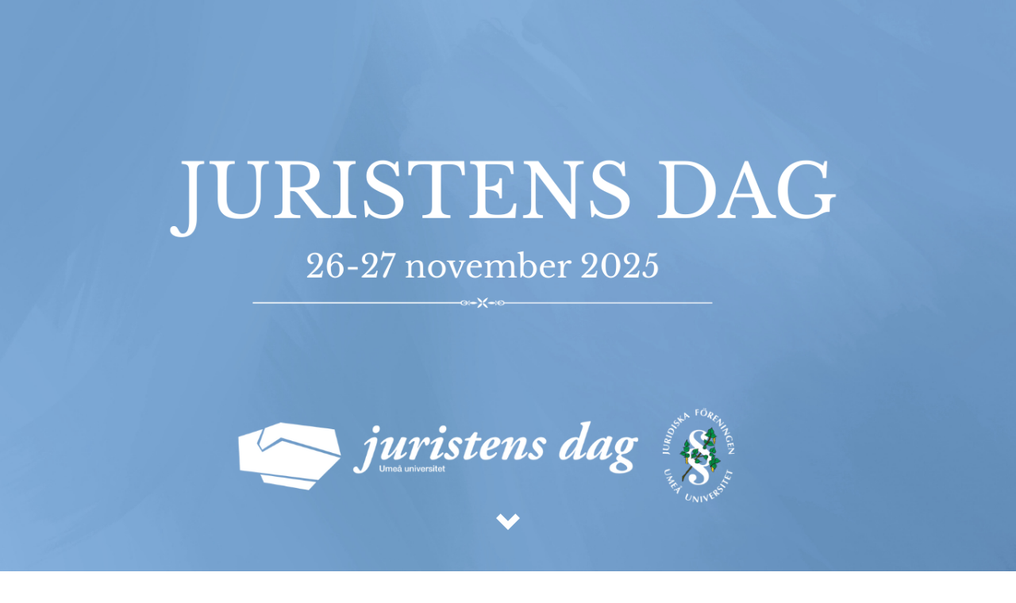

--- FILE ---
content_type: text/html; charset=UTF-8
request_url: https://www.juristensdag.se/
body_size: 15618
content:
<!DOCTYPE html>
<html class="no-js" lang="sv-SE" itemscope="itemscope" itemtype="https://schema.org/WebPage" >
<head>
  <meta charset="UTF-8">
  <meta name="viewport" content="width=device-width, initial-scale=1.0">
  <meta http-equiv="X-UA-Compatible" content="IE=edge">
  <title>Juristens dag</title>
<meta name='robots' content='max-image-preview:large' />
<link rel='dns-prefetch' href='//maxcdn.bootstrapcdn.com' />
<link rel='dns-prefetch' href='//fonts.googleapis.com' />
<link rel="alternate" type="application/rss+xml" title="Juristens dag &raquo; Webbflöde" href="https://www.juristensdag.se/feed/" />
		<!-- This site uses the Google Analytics by ExactMetrics plugin v8.11.1 - Using Analytics tracking - https://www.exactmetrics.com/ -->
		<!-- Note: ExactMetrics is not currently configured on this site. The site owner needs to authenticate with Google Analytics in the ExactMetrics settings panel. -->
					<!-- No tracking code set -->
				<!-- / Google Analytics by ExactMetrics -->
		<script type="text/javascript">
window._wpemojiSettings = {"baseUrl":"https:\/\/s.w.org\/images\/core\/emoji\/14.0.0\/72x72\/","ext":".png","svgUrl":"https:\/\/s.w.org\/images\/core\/emoji\/14.0.0\/svg\/","svgExt":".svg","source":{"concatemoji":"https:\/\/www.juristensdag.se\/wp-includes\/js\/wp-emoji-release.min.js?ver=6.2.8"}};
/*! This file is auto-generated */
!function(e,a,t){var n,r,o,i=a.createElement("canvas"),p=i.getContext&&i.getContext("2d");function s(e,t){p.clearRect(0,0,i.width,i.height),p.fillText(e,0,0);e=i.toDataURL();return p.clearRect(0,0,i.width,i.height),p.fillText(t,0,0),e===i.toDataURL()}function c(e){var t=a.createElement("script");t.src=e,t.defer=t.type="text/javascript",a.getElementsByTagName("head")[0].appendChild(t)}for(o=Array("flag","emoji"),t.supports={everything:!0,everythingExceptFlag:!0},r=0;r<o.length;r++)t.supports[o[r]]=function(e){if(p&&p.fillText)switch(p.textBaseline="top",p.font="600 32px Arial",e){case"flag":return s("\ud83c\udff3\ufe0f\u200d\u26a7\ufe0f","\ud83c\udff3\ufe0f\u200b\u26a7\ufe0f")?!1:!s("\ud83c\uddfa\ud83c\uddf3","\ud83c\uddfa\u200b\ud83c\uddf3")&&!s("\ud83c\udff4\udb40\udc67\udb40\udc62\udb40\udc65\udb40\udc6e\udb40\udc67\udb40\udc7f","\ud83c\udff4\u200b\udb40\udc67\u200b\udb40\udc62\u200b\udb40\udc65\u200b\udb40\udc6e\u200b\udb40\udc67\u200b\udb40\udc7f");case"emoji":return!s("\ud83e\udef1\ud83c\udffb\u200d\ud83e\udef2\ud83c\udfff","\ud83e\udef1\ud83c\udffb\u200b\ud83e\udef2\ud83c\udfff")}return!1}(o[r]),t.supports.everything=t.supports.everything&&t.supports[o[r]],"flag"!==o[r]&&(t.supports.everythingExceptFlag=t.supports.everythingExceptFlag&&t.supports[o[r]]);t.supports.everythingExceptFlag=t.supports.everythingExceptFlag&&!t.supports.flag,t.DOMReady=!1,t.readyCallback=function(){t.DOMReady=!0},t.supports.everything||(n=function(){t.readyCallback()},a.addEventListener?(a.addEventListener("DOMContentLoaded",n,!1),e.addEventListener("load",n,!1)):(e.attachEvent("onload",n),a.attachEvent("onreadystatechange",function(){"complete"===a.readyState&&t.readyCallback()})),(e=t.source||{}).concatemoji?c(e.concatemoji):e.wpemoji&&e.twemoji&&(c(e.twemoji),c(e.wpemoji)))}(window,document,window._wpemojiSettings);
</script>
<style type="text/css">
img.wp-smiley,
img.emoji {
	display: inline !important;
	border: none !important;
	box-shadow: none !important;
	height: 1em !important;
	width: 1em !important;
	margin: 0 0.07em !important;
	vertical-align: -0.1em !important;
	background: none !important;
	padding: 0 !important;
}
</style>
	<link rel='stylesheet' id='sbr_styles-css' href='https://www.juristensdag.se/wp-content/plugins/reviews-feed/assets/css/sbr-styles.min.css?ver=2.1.1' type='text/css' media='all' />
<link rel='stylesheet' id='sbi_styles-css' href='https://www.juristensdag.se/wp-content/plugins/instagram-feed/css/sbi-styles.min.css?ver=6.10.0' type='text/css' media='all' />
<link rel='stylesheet' id='wp-block-library-css' href='https://www.juristensdag.se/wp-includes/css/dist/block-library/style.min.css?ver=6.2.8' type='text/css' media='all' />
<link rel='stylesheet' id='classic-theme-styles-css' href='https://www.juristensdag.se/wp-includes/css/classic-themes.min.css?ver=6.2.8' type='text/css' media='all' />
<style id='global-styles-inline-css' type='text/css'>
body{--wp--preset--color--black: #000;--wp--preset--color--cyan-bluish-gray: #abb8c3;--wp--preset--color--white: #fff;--wp--preset--color--pale-pink: #f78da7;--wp--preset--color--vivid-red: #cf2e2e;--wp--preset--color--luminous-vivid-orange: #ff6900;--wp--preset--color--luminous-vivid-amber: #fcb900;--wp--preset--color--light-green-cyan: #7bdcb5;--wp--preset--color--vivid-green-cyan: #00d084;--wp--preset--color--pale-cyan-blue: #8ed1fc;--wp--preset--color--vivid-cyan-blue: #0693e3;--wp--preset--color--vivid-purple: #9b51e0;--wp--preset--color--virtue-primary: #1e73be;--wp--preset--color--virtue-primary-light: #6c8dab;--wp--preset--color--very-light-gray: #eee;--wp--preset--color--very-dark-gray: #444;--wp--preset--gradient--vivid-cyan-blue-to-vivid-purple: linear-gradient(135deg,rgba(6,147,227,1) 0%,rgb(155,81,224) 100%);--wp--preset--gradient--light-green-cyan-to-vivid-green-cyan: linear-gradient(135deg,rgb(122,220,180) 0%,rgb(0,208,130) 100%);--wp--preset--gradient--luminous-vivid-amber-to-luminous-vivid-orange: linear-gradient(135deg,rgba(252,185,0,1) 0%,rgba(255,105,0,1) 100%);--wp--preset--gradient--luminous-vivid-orange-to-vivid-red: linear-gradient(135deg,rgba(255,105,0,1) 0%,rgb(207,46,46) 100%);--wp--preset--gradient--very-light-gray-to-cyan-bluish-gray: linear-gradient(135deg,rgb(238,238,238) 0%,rgb(169,184,195) 100%);--wp--preset--gradient--cool-to-warm-spectrum: linear-gradient(135deg,rgb(74,234,220) 0%,rgb(151,120,209) 20%,rgb(207,42,186) 40%,rgb(238,44,130) 60%,rgb(251,105,98) 80%,rgb(254,248,76) 100%);--wp--preset--gradient--blush-light-purple: linear-gradient(135deg,rgb(255,206,236) 0%,rgb(152,150,240) 100%);--wp--preset--gradient--blush-bordeaux: linear-gradient(135deg,rgb(254,205,165) 0%,rgb(254,45,45) 50%,rgb(107,0,62) 100%);--wp--preset--gradient--luminous-dusk: linear-gradient(135deg,rgb(255,203,112) 0%,rgb(199,81,192) 50%,rgb(65,88,208) 100%);--wp--preset--gradient--pale-ocean: linear-gradient(135deg,rgb(255,245,203) 0%,rgb(182,227,212) 50%,rgb(51,167,181) 100%);--wp--preset--gradient--electric-grass: linear-gradient(135deg,rgb(202,248,128) 0%,rgb(113,206,126) 100%);--wp--preset--gradient--midnight: linear-gradient(135deg,rgb(2,3,129) 0%,rgb(40,116,252) 100%);--wp--preset--duotone--dark-grayscale: url('#wp-duotone-dark-grayscale');--wp--preset--duotone--grayscale: url('#wp-duotone-grayscale');--wp--preset--duotone--purple-yellow: url('#wp-duotone-purple-yellow');--wp--preset--duotone--blue-red: url('#wp-duotone-blue-red');--wp--preset--duotone--midnight: url('#wp-duotone-midnight');--wp--preset--duotone--magenta-yellow: url('#wp-duotone-magenta-yellow');--wp--preset--duotone--purple-green: url('#wp-duotone-purple-green');--wp--preset--duotone--blue-orange: url('#wp-duotone-blue-orange');--wp--preset--font-size--small: 13px;--wp--preset--font-size--medium: 20px;--wp--preset--font-size--large: 36px;--wp--preset--font-size--x-large: 42px;--wp--preset--spacing--20: 0.44rem;--wp--preset--spacing--30: 0.67rem;--wp--preset--spacing--40: 1rem;--wp--preset--spacing--50: 1.5rem;--wp--preset--spacing--60: 2.25rem;--wp--preset--spacing--70: 3.38rem;--wp--preset--spacing--80: 5.06rem;--wp--preset--shadow--natural: 6px 6px 9px rgba(0, 0, 0, 0.2);--wp--preset--shadow--deep: 12px 12px 50px rgba(0, 0, 0, 0.4);--wp--preset--shadow--sharp: 6px 6px 0px rgba(0, 0, 0, 0.2);--wp--preset--shadow--outlined: 6px 6px 0px -3px rgba(255, 255, 255, 1), 6px 6px rgba(0, 0, 0, 1);--wp--preset--shadow--crisp: 6px 6px 0px rgba(0, 0, 0, 1);}:where(.is-layout-flex){gap: 0.5em;}body .is-layout-flow > .alignleft{float: left;margin-inline-start: 0;margin-inline-end: 2em;}body .is-layout-flow > .alignright{float: right;margin-inline-start: 2em;margin-inline-end: 0;}body .is-layout-flow > .aligncenter{margin-left: auto !important;margin-right: auto !important;}body .is-layout-constrained > .alignleft{float: left;margin-inline-start: 0;margin-inline-end: 2em;}body .is-layout-constrained > .alignright{float: right;margin-inline-start: 2em;margin-inline-end: 0;}body .is-layout-constrained > .aligncenter{margin-left: auto !important;margin-right: auto !important;}body .is-layout-constrained > :where(:not(.alignleft):not(.alignright):not(.alignfull)){max-width: var(--wp--style--global--content-size);margin-left: auto !important;margin-right: auto !important;}body .is-layout-constrained > .alignwide{max-width: var(--wp--style--global--wide-size);}body .is-layout-flex{display: flex;}body .is-layout-flex{flex-wrap: wrap;align-items: center;}body .is-layout-flex > *{margin: 0;}:where(.wp-block-columns.is-layout-flex){gap: 2em;}.has-black-color{color: var(--wp--preset--color--black) !important;}.has-cyan-bluish-gray-color{color: var(--wp--preset--color--cyan-bluish-gray) !important;}.has-white-color{color: var(--wp--preset--color--white) !important;}.has-pale-pink-color{color: var(--wp--preset--color--pale-pink) !important;}.has-vivid-red-color{color: var(--wp--preset--color--vivid-red) !important;}.has-luminous-vivid-orange-color{color: var(--wp--preset--color--luminous-vivid-orange) !important;}.has-luminous-vivid-amber-color{color: var(--wp--preset--color--luminous-vivid-amber) !important;}.has-light-green-cyan-color{color: var(--wp--preset--color--light-green-cyan) !important;}.has-vivid-green-cyan-color{color: var(--wp--preset--color--vivid-green-cyan) !important;}.has-pale-cyan-blue-color{color: var(--wp--preset--color--pale-cyan-blue) !important;}.has-vivid-cyan-blue-color{color: var(--wp--preset--color--vivid-cyan-blue) !important;}.has-vivid-purple-color{color: var(--wp--preset--color--vivid-purple) !important;}.has-black-background-color{background-color: var(--wp--preset--color--black) !important;}.has-cyan-bluish-gray-background-color{background-color: var(--wp--preset--color--cyan-bluish-gray) !important;}.has-white-background-color{background-color: var(--wp--preset--color--white) !important;}.has-pale-pink-background-color{background-color: var(--wp--preset--color--pale-pink) !important;}.has-vivid-red-background-color{background-color: var(--wp--preset--color--vivid-red) !important;}.has-luminous-vivid-orange-background-color{background-color: var(--wp--preset--color--luminous-vivid-orange) !important;}.has-luminous-vivid-amber-background-color{background-color: var(--wp--preset--color--luminous-vivid-amber) !important;}.has-light-green-cyan-background-color{background-color: var(--wp--preset--color--light-green-cyan) !important;}.has-vivid-green-cyan-background-color{background-color: var(--wp--preset--color--vivid-green-cyan) !important;}.has-pale-cyan-blue-background-color{background-color: var(--wp--preset--color--pale-cyan-blue) !important;}.has-vivid-cyan-blue-background-color{background-color: var(--wp--preset--color--vivid-cyan-blue) !important;}.has-vivid-purple-background-color{background-color: var(--wp--preset--color--vivid-purple) !important;}.has-black-border-color{border-color: var(--wp--preset--color--black) !important;}.has-cyan-bluish-gray-border-color{border-color: var(--wp--preset--color--cyan-bluish-gray) !important;}.has-white-border-color{border-color: var(--wp--preset--color--white) !important;}.has-pale-pink-border-color{border-color: var(--wp--preset--color--pale-pink) !important;}.has-vivid-red-border-color{border-color: var(--wp--preset--color--vivid-red) !important;}.has-luminous-vivid-orange-border-color{border-color: var(--wp--preset--color--luminous-vivid-orange) !important;}.has-luminous-vivid-amber-border-color{border-color: var(--wp--preset--color--luminous-vivid-amber) !important;}.has-light-green-cyan-border-color{border-color: var(--wp--preset--color--light-green-cyan) !important;}.has-vivid-green-cyan-border-color{border-color: var(--wp--preset--color--vivid-green-cyan) !important;}.has-pale-cyan-blue-border-color{border-color: var(--wp--preset--color--pale-cyan-blue) !important;}.has-vivid-cyan-blue-border-color{border-color: var(--wp--preset--color--vivid-cyan-blue) !important;}.has-vivid-purple-border-color{border-color: var(--wp--preset--color--vivid-purple) !important;}.has-vivid-cyan-blue-to-vivid-purple-gradient-background{background: var(--wp--preset--gradient--vivid-cyan-blue-to-vivid-purple) !important;}.has-light-green-cyan-to-vivid-green-cyan-gradient-background{background: var(--wp--preset--gradient--light-green-cyan-to-vivid-green-cyan) !important;}.has-luminous-vivid-amber-to-luminous-vivid-orange-gradient-background{background: var(--wp--preset--gradient--luminous-vivid-amber-to-luminous-vivid-orange) !important;}.has-luminous-vivid-orange-to-vivid-red-gradient-background{background: var(--wp--preset--gradient--luminous-vivid-orange-to-vivid-red) !important;}.has-very-light-gray-to-cyan-bluish-gray-gradient-background{background: var(--wp--preset--gradient--very-light-gray-to-cyan-bluish-gray) !important;}.has-cool-to-warm-spectrum-gradient-background{background: var(--wp--preset--gradient--cool-to-warm-spectrum) !important;}.has-blush-light-purple-gradient-background{background: var(--wp--preset--gradient--blush-light-purple) !important;}.has-blush-bordeaux-gradient-background{background: var(--wp--preset--gradient--blush-bordeaux) !important;}.has-luminous-dusk-gradient-background{background: var(--wp--preset--gradient--luminous-dusk) !important;}.has-pale-ocean-gradient-background{background: var(--wp--preset--gradient--pale-ocean) !important;}.has-electric-grass-gradient-background{background: var(--wp--preset--gradient--electric-grass) !important;}.has-midnight-gradient-background{background: var(--wp--preset--gradient--midnight) !important;}.has-small-font-size{font-size: var(--wp--preset--font-size--small) !important;}.has-medium-font-size{font-size: var(--wp--preset--font-size--medium) !important;}.has-large-font-size{font-size: var(--wp--preset--font-size--large) !important;}.has-x-large-font-size{font-size: var(--wp--preset--font-size--x-large) !important;}
.wp-block-navigation a:where(:not(.wp-element-button)){color: inherit;}
:where(.wp-block-columns.is-layout-flex){gap: 2em;}
.wp-block-pullquote{font-size: 1.5em;line-height: 1.6;}
</style>
<link rel='stylesheet' id='app-banners-styles-css' href='https://www.juristensdag.se/wp-content/plugins/appbanners/lib/smartbanner/jquery.smartbanner.min.css?ver=6.2.8' type='text/css' media='all' />
<link rel='stylesheet' id='contact-form-7-css' href='https://www.juristensdag.se/wp-content/plugins/contact-form-7/includes/css/styles.css?ver=5.8.6' type='text/css' media='all' />
<link rel='stylesheet' id='rs-plugin-settings-css' href='https://www.juristensdag.se/wp-content/plugins/revslider/public/assets/css/settings.css?ver=5.4.8.1' type='text/css' media='all' />
<style id='rs-plugin-settings-inline-css' type='text/css'>
#rs-demo-id {}
</style>
<link rel='stylesheet' id='siteorigin-panels-front-css' href='https://www.juristensdag.se/wp-content/plugins/siteorigin-panels/css/front-flex.min.css?ver=2.33.4' type='text/css' media='all' />
<link rel='stylesheet' id='tlpportfolio-css-css' href='https://www.juristensdag.se/wp-content/plugins/tlp-portfolio/assets/css/tlpportfolio.css?ver=1.0' type='text/css' media='all' />
<link rel='stylesheet' id='cff-css' href='https://www.juristensdag.se/wp-content/plugins/custom-facebook-feed/assets/css/cff-style.min.css?ver=4.3.4' type='text/css' media='all' />
<link rel='stylesheet' id='sb-font-awesome-css' href='https://maxcdn.bootstrapcdn.com/font-awesome/4.7.0/css/font-awesome.min.css?ver=6.2.8' type='text/css' media='all' />
<link rel='stylesheet' id='dflip-style-css' href='https://www.juristensdag.se/wp-content/plugins/3d-flipbook-dflip-lite/assets/css/dflip.min.css?ver=2.4.20' type='text/css' media='all' />
<style id='kadence-blocks-global-variables-inline-css' type='text/css'>
:root {--global-kb-font-size-sm:clamp(0.8rem, 0.73rem + 0.217vw, 0.9rem);--global-kb-font-size-md:clamp(1.1rem, 0.995rem + 0.326vw, 1.25rem);--global-kb-font-size-lg:clamp(1.75rem, 1.576rem + 0.543vw, 2rem);--global-kb-font-size-xl:clamp(2.25rem, 1.728rem + 1.63vw, 3rem);--global-kb-font-size-xxl:clamp(2.5rem, 1.456rem + 3.26vw, 4rem);--global-kb-font-size-xxxl:clamp(2.75rem, 0.489rem + 7.065vw, 6rem);}:root {--global-palette1: #3182CE;--global-palette2: #2B6CB0;--global-palette3: #1A202C;--global-palette4: #2D3748;--global-palette5: #4A5568;--global-palette6: #718096;--global-palette7: #EDF2F7;--global-palette8: #F7FAFC;--global-palette9: #ffffff;}
</style>
<link rel='stylesheet' id='kadence_slider_css-css' href='https://www.juristensdag.se/wp-content/plugins/kadence-slider/css/ksp.css?ver=2.3.6' type='text/css' media='all' />
<link rel='stylesheet' id='cyclone-template-style-dark-css' href='https://www.juristensdag.se/wp-content/plugins/cyclone-slider-pro/templates/dark/style.css?ver=2.10.4' type='text/css' media='all' />
<link rel='stylesheet' id='cyclone-template-style-default-css' href='https://www.juristensdag.se/wp-content/plugins/cyclone-slider-pro/templates/default/style.css?ver=2.10.4' type='text/css' media='all' />
<link rel='stylesheet' id='cyclone-template-style-galleria-css' href='https://www.juristensdag.se/wp-content/plugins/cyclone-slider-pro/templates/galleria/style.css?ver=2.10.4' type='text/css' media='all' />
<link rel='stylesheet' id='cyclone-template-style-standard-css' href='https://www.juristensdag.se/wp-content/plugins/cyclone-slider-pro/templates/standard/style.css?ver=2.10.4' type='text/css' media='all' />
<link rel='stylesheet' id='cyclone-template-style-text-css' href='https://www.juristensdag.se/wp-content/plugins/cyclone-slider-pro/templates/text/style.css?ver=2.10.4' type='text/css' media='all' />
<link rel='stylesheet' id='cyclone-template-style-thumbnails-css' href='https://www.juristensdag.se/wp-content/plugins/cyclone-slider-pro/templates/thumbnails/style.css?ver=2.10.4' type='text/css' media='all' />
<link rel='stylesheet' id='virtue_main-css' href='https://www.juristensdag.se/wp-content/themes/virtue_premium/assets/css/virtue.css?ver=4.8.8' type='text/css' media='all' />
<link rel='stylesheet' id='virtue_so_pb-css' href='https://www.juristensdag.se/wp-content/themes/virtue_premium/assets/css/virtue-so-page-builder.css?ver=4.8.8' type='text/css' media='all' />
<link rel='stylesheet' id='virtue_icons-css' href='https://www.juristensdag.se/wp-content/themes/virtue_premium/assets/css/virtue_icons.css?ver=4.8.8' type='text/css' media='all' />
<link rel='stylesheet' id='virtue_skin-css' href='https://www.juristensdag.se/wp-content/themes/virtue_premium/assets/css/skins/default.css?ver=4.8.8' type='text/css' media='all' />
<link rel='stylesheet' id='virtue_child-css' href='https://www.juristensdag.se/wp-content/themes/virtue_premium_child/style.css?ver=1.0.0' type='text/css' media='all' />
<link rel='stylesheet' id='redux-google-fonts-virtue_premium-css' href='https://fonts.googleapis.com/css?family=Lato%3A400%2C300&#038;ver=1757964502' type='text/css' media='all' />
<link rel='stylesheet' id='redux-google-fonts-kadence_slider-css' href='https://fonts.googleapis.com/css?family=Josefin+Sans%3A100%2C300%7CRaleway%3A400%2C300%2C200&#038;subset=latin&#038;ver=1473100415' type='text/css' media='all' />
<script type='text/javascript' src='https://www.juristensdag.se/wp-includes/js/jquery/jquery.min.js?ver=3.6.4' id='jquery-core-js'></script>
<script type='text/javascript' src='https://www.juristensdag.se/wp-includes/js/jquery/jquery-migrate.min.js?ver=3.4.0' id='jquery-migrate-js'></script>
<script type='text/javascript' src='https://www.juristensdag.se/wp-includes/js/tinymce/tinymce.min.js?ver=49110-20201110' id='wp-tinymce-root-js'></script>
<script type='text/javascript' src='https://www.juristensdag.se/wp-includes/js/tinymce/plugins/compat3x/plugin.min.js?ver=49110-20201110' id='wp-tinymce-js'></script>
<script type='text/javascript' src='https://www.juristensdag.se/wp-content/plugins/revslider/public/assets/js/jquery.themepunch.tools.min.js?ver=5.4.8.1' id='tp-tools-js'></script>
<script type='text/javascript' src='https://www.juristensdag.se/wp-content/plugins/revslider/public/assets/js/jquery.themepunch.revolution.min.js?ver=5.4.8.1' id='revmin-js'></script>
<!--[if lt IE 9]>
<script type='text/javascript' src='https://www.juristensdag.se/wp-content/themes/virtue_premium/assets/js/vendor/respond.min.js?ver=6.2.8' id='virtue-respond-js'></script>
<![endif]-->
<link rel="https://api.w.org/" href="https://www.juristensdag.se/wp-json/" /><link rel="alternate" type="application/json" href="https://www.juristensdag.se/wp-json/wp/v2/pages/4158" /><link rel="EditURI" type="application/rsd+xml" title="RSD" href="https://www.juristensdag.se/xmlrpc.php?rsd" />
<link rel="wlwmanifest" type="application/wlwmanifest+xml" href="https://www.juristensdag.se/wp-includes/wlwmanifest.xml" />

<link rel="canonical" href="https://www.juristensdag.se/" />
<link rel='shortlink' href='https://www.juristensdag.se/' />
<link rel="alternate" type="application/json+oembed" href="https://www.juristensdag.se/wp-json/oembed/1.0/embed?url=https%3A%2F%2Fwww.juristensdag.se%2F" />
<link rel="alternate" type="text/xml+oembed" href="https://www.juristensdag.se/wp-json/oembed/1.0/embed?url=https%3A%2F%2Fwww.juristensdag.se%2F&#038;format=xml" />
<meta name="apple-itunes-app" content="app-id=1175431428">
<meta name="viewport" content="width=device-width, initial-scale=1.0">
				<style>
					.tlp-team .short-desc, .tlp-team .tlp-team-isotope .tlp-content, .tlp-team .button-group .selected, .tlp-team .layout1 .tlp-content, .tlp-team .tpl-social a, .tlp-team .tpl-social li a.fa,.tlp-portfolio button.selected,.tlp-portfolio .layoutisotope .tlp-portfolio-item .tlp-content,.tlp-portfolio button:hover {
						background: #0367bf ;
					}
					.tlp-portfolio .layoutisotope .tlp-overlay,.tlp-portfolio .layout1 .tlp-overlay,.tlp-portfolio .layout2 .tlp-overlay,.tlp-portfolio .layout3 .tlp-overlay, .tlp-portfolio .slider .tlp-overlay {
						background: rgba(3,103,191,0.8);
					}
									</style>
				<style type="text/css" id="kt-custom-css">#logo {padding-top:8px;}#logo {padding-bottom:8px;}#logo {margin-left:0px;}#logo {margin-right:0px;}#nav-main, .nav-main {margin-top:11px;}#nav-main, .nav-main  {margin-bottom:0px;}.headerfont, .tp-caption, .yith-wcan-list li, .yith-wcan .yith-wcan-reset-navigation, ul.yith-wcan-label li a, .price {font-family:Lato;} 
  .topbarmenu ul li {font-family:Lato;}
  #kadbreadcrumbs {font-family:;}#containerfooter h3, #containerfooter h5, #containerfooter, .footercredits p, .footerclass a, .footernav ul li a {color:#ffffff;}.variations .kad_radio_variations label.kt_disabled:after {content: Inte tillgänglig;}.home-message:hover {background-color:#1e73be; background-color: rgba(30, 115, 190, 0.6);}
  nav.woocommerce-pagination ul li a:hover, .wp-pagenavi a:hover, .panel-heading .accordion-toggle, .variations .kad_radio_variations label:hover, .variations .kad_radio_variations label.selectedValue {border-color: #1e73be;}
  a, a:focus, #nav-main ul.sf-menu ul li a:hover, .product_price ins .amount, .price ins .amount, .color_primary, .primary-color, #logo a.brand, #nav-main ul.sf-menu a:hover,
  .woocommerce-message:before, .woocommerce-info:before, #nav-second ul.sf-menu a:hover, .footerclass a:hover, .posttags a:hover, .subhead a:hover, .nav-trigger-case:hover .kad-menu-name, 
  .nav-trigger-case:hover .kad-navbtn, #kadbreadcrumbs a:hover, #wp-calendar a, .testimonialbox .kadtestimoniallink:hover, .star-rating, .has-virtue-primary-color {color: #1e73be;}
.widget_price_filter .ui-slider .ui-slider-handle, .product_item .kad_add_to_cart:hover, .product_item.hidetheaction:hover .kad_add_to_cart:hover, .kad-btn-primary, html .woocommerce-page .widget_layered_nav ul.yith-wcan-label li a:hover, html .woocommerce-page .widget_layered_nav ul.yith-wcan-label li.chosen a,
.product-category.grid_item a:hover h5, .woocommerce-message .button, .widget_layered_nav_filters ul li a, .widget_layered_nav ul li.chosen a, .track_order .button, .wpcf7 input.wpcf7-submit, .yith-wcan .yith-wcan-reset-navigation,.single_add_to_cart_button,
#containerfooter .menu li a:hover, .bg_primary, .portfolionav a:hover, .home-iconmenu a:hover, .home-iconmenu .home-icon-item:hover, p.demo_store, .topclass, #commentform .form-submit #submit, .kad-hover-bg-primary:hover, .widget_shopping_cart_content .checkout,
.login .form-row .button, .post-password-form input[type="submit"], .menu-cart-btn .kt-cart-total, #kad-head-cart-popup a.button.checkout, .kad-post-navigation .kad-previous-link a:hover, .kad-post-navigation .kad-next-link a:hover, .shipping-calculator-form .button, .cart_totals .checkout-button, .select2-results .select2-highlighted, .variations .kad_radio_variations label.selectedValue, #payment #place_order, .shop_table .actions input[type=submit].checkout-button, input[type="submit"].button, .order-actions .button, .productnav a:hover, .image_menu_hover_class, .select2-container--default .select2-results__option--highlighted[aria-selected], .has-virtue-primary-background-color {background: #1e73be;}#nav-main ul.sf-menu a:hover, .nav-main ul.sf-menu a:hover, #nav-main ul.sf-menu li.current-menu-item > a, .nav-main ul.sf-menu li.current-menu-item > a, #nav-main ul.sf-menu ul li a:hover, .nav-main ul.sf-menu ul li a:hover {color:#0a0a0a;}#nav-main ul.sf-menu li a:hover, .nav-main ul.sf-menu a:hover, #nav-main ul.sf-menu li.current-menu-item > a, .nav-main ul.sf-menu li.current-menu-item > a, #nav-main ul.sf-menu ul li a:hover, .nav-main ul.sf-menu ul li a:hover  {background:#e0e0e0;}.contentclass, .nav-tabs>li.active>a, .nav-tabs>li.active>a:hover, .nav-tabs>li.active>a:focus, .hrule_gradient:after {background:transparent    ;}.panel-row-style-wide-feature {background:transparent    ;}.footerclass {background:#515151    ;}@media (max-width: 992px) {#kad-banner,#kad-banner-sticky-wrapper {display: none;}#kad-mobile-banner, #kad-mobile-banner-sticky-wrapper{display:block;}}@media only screen and (device-width: 768px) {#kad-banner,#kad-banner-sticky-wrapper {display: none;}#kad-mobile-banner, #kad-mobile-banner-sticky-wrapper {display:block;}}#nav-second ul.sf-menu>li {width:16.5%;}.kad-header-style-two .nav-main ul.sf-menu > li {width: 33.333333%;}.kad-hidepostauthortop, .postauthortop {display:none;}.subhead .postedintop, .kad-hidepostedin {display:none;}.postcommentscount {display:none;}@media (max-width: 992px) {.nav-trigger .nav-trigger-case {position: static; display: block; width: 100%;}}@media only screen and (device-width: 768px) {.nav-trigger .nav-trigger-case {position: static; display: block; width: 100%;}}.page-header {
display:none;
}

.kad-info-box h4 {
font-size:18px;
}

.sliderclass {
padding: 0;
}

.home-padding {
padding: 0px;
}

#nav-second ul.sf-menu ul li a {
padding: 2px 10px;
}

.kad-standard-logo {
    max-height: 46px !important;
}

.kad-slider-wrapper .kadcaptiontitle, .kad-slider-wrapper .kadcaptiontext {
font-family: "Avenir Next Ultra Light", "Open Sans", Muli, sans-serif;
src: url("/fonts/Avenir Next.ttc");
font-style: normal;
font-weight: 300;
}

.portfolio_item .portfoliolink {
position: static;
opacity: 1;
}

.kad-standard-logo a {
    left: 0px;
    background: url('http://www.juristensdag.se/wp-content/uploads/2016/05/D-sprite.gif') 0 0;
    background-size: contain
}

.kad-standard-logo a:hover {
    background: url('http://www.juristensdag.se/wp-content/uploads/2016/05/logoblue.png') 0px 0px;
}

@media (min-width: 992px) {
.tcol-md-4 {
width: 33.33%;
}
}

#breadcrumbs span:nth-child(2) a {
display:none;
}

#huge_it_portfolio_content {
width: 740px;
margin: 0 auto;
}

body {
	background-size: auto !important;
}</style><meta name="generator" content="Powered by Slider Revolution 5.4.8.1 - responsive, Mobile-Friendly Slider Plugin for WordPress with comfortable drag and drop interface." />
<style media="all" id="siteorigin-panels-layouts-head">/* Layout 4158 */ #pgc-4158-0-0 , #pgc-4158-2-0 { width:100%;width:calc(100% - ( 0 * 30px ) ) } #pg-4158-0 , #pg-4158-1 , #pg-4158-2 , #pg-4158-3 , #pl-4158 .so-panel , #pl-4158 .so-panel:last-of-type { margin-bottom:0px } #pgc-4158-1-0 { width:45%;width:calc(45% - ( 0.55 * 30px ) ) } #pgc-4158-1-1 , #pgc-4158-1-2 { width:27.5%;width:calc(27.5% - ( 0.725 * 30px ) ) } #pgc-4158-3-0 { width:49.1693%;width:calc(49.1693% - ( 0.50830737279335 * 30px ) ) } #pgc-4158-3-1 { width:50.8307%;width:calc(50.8307% - ( 0.49169262720665 * 30px ) ) } #pg-4158-0.panel-has-style > .panel-row-style, #pg-4158-0.panel-no-style , #pg-4158-1.panel-has-style > .panel-row-style, #pg-4158-1.panel-no-style , #pg-4158-2.panel-has-style > .panel-row-style, #pg-4158-2.panel-no-style , #pg-4158-3.panel-has-style > .panel-row-style, #pg-4158-3.panel-no-style { -webkit-align-items:flex-start;align-items:flex-start } #pgc-4158-1-0 { align-self:auto } #panel-4158-3-0-0> .panel-widget-style , #panel-4158-3-0-1> .panel-widget-style , #panel-4158-3-0-2> .panel-widget-style , #panel-4158-3-1-0> .panel-widget-style , #panel-4158-3-1-1> .panel-widget-style , #panel-4158-3-1-2> .panel-widget-style { background-color:#ffffff } @media (max-width:780px){ #pg-4158-0.panel-no-style, #pg-4158-0.panel-has-style > .panel-row-style, #pg-4158-0 , #pg-4158-1.panel-no-style, #pg-4158-1.panel-has-style > .panel-row-style, #pg-4158-1 , #pg-4158-2.panel-no-style, #pg-4158-2.panel-has-style > .panel-row-style, #pg-4158-2 , #pg-4158-3.panel-no-style, #pg-4158-3.panel-has-style > .panel-row-style, #pg-4158-3 { -webkit-flex-direction:column;-ms-flex-direction:column;flex-direction:column } #pg-4158-0 > .panel-grid-cell , #pg-4158-0 > .panel-row-style > .panel-grid-cell , #pg-4158-1 > .panel-grid-cell , #pg-4158-1 > .panel-row-style > .panel-grid-cell , #pg-4158-2 > .panel-grid-cell , #pg-4158-2 > .panel-row-style > .panel-grid-cell , #pg-4158-3 > .panel-grid-cell , #pg-4158-3 > .panel-row-style > .panel-grid-cell { width:100%;margin-right:0 } #pgc-4158-1-0 , #pgc-4158-1-1 , #pgc-4158-3-0 , #pl-4158 .panel-grid .panel-grid-cell-mobile-last { margin-bottom:0px } #pl-4158 .panel-grid-cell { padding:0 } #pl-4158 .panel-grid .panel-grid-cell-empty { display:none }  } </style><link rel="icon" href="https://www.juristensdag.se/wp-content/uploads/2019/05/cropped-jd-logga-32x32.png" sizes="32x32" />
<link rel="icon" href="https://www.juristensdag.se/wp-content/uploads/2019/05/cropped-jd-logga-192x192.png" sizes="192x192" />
<link rel="apple-touch-icon" href="https://www.juristensdag.se/wp-content/uploads/2019/05/cropped-jd-logga-180x180.png" />
<meta name="msapplication-TileImage" content="https://www.juristensdag.se/wp-content/uploads/2019/05/cropped-jd-logga-270x270.png" />
<script type="text/javascript">function setREVStartSize(e){									
						try{ e.c=jQuery(e.c);var i=jQuery(window).width(),t=9999,r=0,n=0,l=0,f=0,s=0,h=0;
							if(e.responsiveLevels&&(jQuery.each(e.responsiveLevels,function(e,f){f>i&&(t=r=f,l=e),i>f&&f>r&&(r=f,n=e)}),t>r&&(l=n)),f=e.gridheight[l]||e.gridheight[0]||e.gridheight,s=e.gridwidth[l]||e.gridwidth[0]||e.gridwidth,h=i/s,h=h>1?1:h,f=Math.round(h*f),"fullscreen"==e.sliderLayout){var u=(e.c.width(),jQuery(window).height());if(void 0!=e.fullScreenOffsetContainer){var c=e.fullScreenOffsetContainer.split(",");if (c) jQuery.each(c,function(e,i){u=jQuery(i).length>0?u-jQuery(i).outerHeight(!0):u}),e.fullScreenOffset.split("%").length>1&&void 0!=e.fullScreenOffset&&e.fullScreenOffset.length>0?u-=jQuery(window).height()*parseInt(e.fullScreenOffset,0)/100:void 0!=e.fullScreenOffset&&e.fullScreenOffset.length>0&&(u-=parseInt(e.fullScreenOffset,0))}f=u}else void 0!=e.minHeight&&f<e.minHeight&&(f=e.minHeight);e.c.closest(".rev_slider_wrapper").css({height:f})					
						}catch(d){console.log("Failure at Presize of Slider:"+d)}						
					};</script>
<style type="text/css" title="dynamic-css" class="options-output">header #logo a.brand,.logofont{font-family:Lato;line-height:40px;font-weight:400;font-style:normal;font-size:32px;}.kad_tagline{font-family:Lato;line-height:20px;font-weight:400;font-style:normal;color:#444444;font-size:14px;}h1{font-family:Lato;line-height:40px;font-weight:400;font-style:normal;font-size:38px;}h2{font-family:Lato;line-height:40px;font-weight:300;font-style:normal;font-size:32px;}h3{font-family:Lato;line-height:40px;font-weight:300;font-style:normal;font-size:28px;}h4{font-family:Lato;line-height:40px;font-weight:300;font-style:normal;font-size:24px;}h5{font-family:Lato;line-height:24px;font-weight:normal;font-style:normal;font-size:18px;}body{line-height:20px;font-weight:400;font-style:normal;font-size:14px;}#nav-main ul.sf-menu a, .nav-main ul.sf-menu a{font-family:Lato;line-height:18px;font-weight:400;font-style:normal;font-size:16px;}#nav-second ul.sf-menu a{font-family:Lato;line-height:22px;font-weight:400;font-style:normal;font-size:18px;}#nav-main ul.sf-menu ul li a, #nav-second ul.sf-menu ul li a, .nav-main ul.sf-menu ul li a{line-height:inheritpx;font-size:12px;}.kad-nav-inner .kad-mnav, .kad-mobile-nav .kad-nav-inner li a,.nav-trigger-case{font-family:Lato;line-height:20px;font-weight:400;font-style:normal;font-size:16px;}</style></head>
<body class="home page-template page-template-page-fullwidth page-template-page-fullwidth-php page siteorigin-panels siteorigin-panels-before-js siteorigin-panels-home kt-showsub-indicator stickyheader virtue-skin-default wide not_ie" data-smooth-scrolling="0" data-smooth-scrolling-hide="1" data-jsselect="1" data-product-tab-scroll="0" data-animate="1" data-sticky="1" >
		<div id="wrapper" class="container">
	<!--[if lt IE 8]><div class="alert"> You are using an outdated browser. Please upgrade your browser to improve your experience.</div><![endif]-->
	<div class="kad_fullslider">
<div id="rev_slider_9_1_wrapper" class="rev_slider_wrapper fullscreen-container" data-source="gallery" style="background:transparent;padding:0px;">
<!-- START REVOLUTION SLIDER 5.4.8.1 fullscreen mode -->
	<div id="rev_slider_9_1" class="rev_slider fullscreenbanner" style="display:none;" data-version="5.4.8.1">
<ul>	<!-- SLIDE  -->
	<li data-index="rs-242" data-transition="fade" data-slotamount="default" data-hideafterloop="0" data-hideslideonmobile="off"  data-easein="default" data-easeout="default" data-masterspeed="300"  data-thumb="https://www.juristensdag.se/wp-content/uploads/2025/05/Header-hemsida-2025-100x50.png"  data-rotate="0"  data-saveperformance="off"  data-title="Slide" data-param1="" data-param2="" data-param3="" data-param4="" data-param5="" data-param6="" data-param7="" data-param8="" data-param9="" data-param10="" data-description="">
		<!-- MAIN IMAGE -->
		<img src="https://www.juristensdag.se/wp-content/plugins/revslider/admin/assets/images/dummy.png"  alt="" title="Header hemsida 2025"  width="1366" height="768" data-lazyload="https://www.juristensdag.se/wp-content/uploads/2025/05/Header-hemsida-2025.png" data-bgposition="center center" data-bgfit="cover" data-bgrepeat="no-repeat" data-bgparallax="off" class="rev-slidebg" data-no-retina>
		<!-- LAYERS -->
	</li>
</ul>
<script>var htmlDiv = document.getElementById("rs-plugin-settings-inline-css"); var htmlDivCss="";
						if(htmlDiv) {
							htmlDiv.innerHTML = htmlDiv.innerHTML + htmlDivCss;
						}else{
							var htmlDiv = document.createElement("div");
							htmlDiv.innerHTML = "<style>" + htmlDivCss + "</style>";
							document.getElementsByTagName("head")[0].appendChild(htmlDiv.childNodes[0]);
						}
					</script>
<div class="tp-bannertimer tp-bottom" style="visibility: hidden !important;"></div>	</div>
<script>var htmlDiv = document.getElementById("rs-plugin-settings-inline-css"); var htmlDivCss="";
				if(htmlDiv) {
					htmlDiv.innerHTML = htmlDiv.innerHTML + htmlDivCss;
				}else{
					var htmlDiv = document.createElement("div");
					htmlDiv.innerHTML = "<style>" + htmlDivCss + "</style>";
					document.getElementsByTagName("head")[0].appendChild(htmlDiv.childNodes[0]);
				}
			</script>
		<script type="text/javascript">
if (setREVStartSize!==undefined) setREVStartSize(
	{c: '#rev_slider_9_1', responsiveLevels: [1240,1024,778,480], gridwidth: [1400,1240,778,480], gridheight: [600,500,400,400], sliderLayout: 'fullscreen', fullScreenAutoWidth:'off', fullScreenAlignForce:'off', fullScreenOffsetContainer:'', fullScreenOffset:''});
			
var revapi9,
	tpj;	
(function() {			
	if (!/loaded|interactive|complete/.test(document.readyState)) document.addEventListener("DOMContentLoaded",onLoad); else onLoad();	
	function onLoad() {				
		if (tpj===undefined) { tpj = jQuery; if("off" == "on") tpj.noConflict();}
	if(tpj("#rev_slider_9_1").revolution == undefined){
		revslider_showDoubleJqueryError("#rev_slider_9_1");
	}else{
		revapi9 = tpj("#rev_slider_9_1").show().revolution({
			sliderType:"standard",
			jsFileLocation:"//www.juristensdag.se/wp-content/plugins/revslider/public/assets/js/",
			sliderLayout:"fullscreen",
			dottedOverlay:"none",
			delay:9000,
			navigation: {
				keyboardNavigation:"off",
				keyboard_direction: "horizontal",
				mouseScrollNavigation:"off",
 							mouseScrollReverse:"default",
				onHoverStop:"off",
				touch:{
					touchenabled:"on",
					touchOnDesktop:"off",
					swipe_threshold: 75,
					swipe_min_touches: 50,
					swipe_direction: "horizontal",
					drag_block_vertical: false
				}
				,
				bullets: {
					enable:true,
					hide_onmobile:true,
					hide_under:600,
					style:"hephaistos",
					hide_onleave:true,
					hide_delay:200,
					hide_delay_mobile:1200,
					direction:"vertical",
					h_align:"right",
					v_align:"center",
					h_offset:30,
					v_offset:0,
					space:5,
					tmp:''
				}
			},
			responsiveLevels:[1240,1024,778,480],
			visibilityLevels:[1240,1024,778,480],
			gridwidth:[1400,1240,778,480],
			gridheight:[600,500,400,400],
			lazyType:"smart",
			parallax: {
				type:"mouse",
				origo:"slidercenter",
				speed:2000,
				speedbg:0,
				speedls:0,
				levels:[2,3,4,5,6,7,12,16,10,50,47,48,49,50,51,55],
			},
			shadow:0,
			spinner:"off",
			stopLoop:"on",
			stopAfterLoops:0,
			stopAtSlide:1,
			shuffle:"off",
			autoHeight:"off",
			fullScreenAutoWidth:"off",
			fullScreenAlignForce:"off",
			fullScreenOffsetContainer: "",
			fullScreenOffset: "",
			disableProgressBar:"on",
			hideThumbsOnMobile:"on",
			hideSliderAtLimit:0,
			hideCaptionAtLimit:0,
			hideAllCaptionAtLilmit:0,
			debugMode:false,
			fallbacks: {
				simplifyAll:"off",
				nextSlideOnWindowFocus:"off",
				disableFocusListener:false,
			}
		});
	}; /* END OF revapi call */
	
 }; /* END OF ON LOAD FUNCTION */
}()); /* END OF WRAPPING FUNCTION */
</script>
		<script>
					var htmlDivCss = unescape(".hephaistos%20.tp-bullet%20%7B%0A%09width%3A12px%3B%0A%09height%3A12px%3B%0A%09position%3Aabsolute%3B%0A%09background%3Argba%28153%2C%20153%2C%20153%2C%201%29%3B%0A%09border%3A3px%20solid%20rgba%28255%2C255%2C255%2C0.9%29%3B%0A%09border-radius%3A50%25%3B%0A%09cursor%3A%20pointer%3B%0A%09box-sizing%3Acontent-box%3B%0A%20%20%20%20box-shadow%3A%200px%200px%202px%201px%20rgba%28130%2C130%2C130%2C%200.3%29%3B%0A%7D%0A.hephaistos%20.tp-bullet%3Ahover%2C%0A.hephaistos%20.tp-bullet.selected%20%7B%0A%09background%3Argba%28255%2C%20255%2C%20255%2C%201%29%3B%0A%20%20%20%20border-color%3Argba%280%2C%200%2C%200%2C%201%29%3B%0A%7D%0A");
					var htmlDiv = document.getElementById('rs-plugin-settings-inline-css');
					if(htmlDiv) {
						htmlDiv.innerHTML = htmlDiv.innerHTML + htmlDivCss;
					}
					else{
						var htmlDiv = document.createElement('div');
						htmlDiv.innerHTML = '<style>' + htmlDivCss + '</style>';
						document.getElementsByTagName('head')[0].appendChild(htmlDiv.childNodes[0]);
					}
				  </script>
				</div><!-- END REVOLUTION SLIDER --><div class="kad_fullslider_arrow"><a href="#the-top-menu"><i class="icon-arrow-down"></i></a></div><div id="the-top-menu"></div></div><header id="kad-banner" class="banner headerclass kad-header-style-two" data-header-shrink="0" data-mobile-sticky="0">
  <div class="container">
    <div class="row">
      <div class="col-md-4 col-lg-5 kad-header-left">
                  <nav class="nav-main" class="clearfix">
            <ul id="menu-mobil" class="sf-menu"><li  class="menu-fordag sf-dropdown menu-item-3042 menu-item"><a><span>FÖRDAG</span></a>
<ul class="sub-menu sf-dropdown-menu dropdown">
	<li  class="menu-schema menu-item-4964 menu-item"><a href="https://www.juristensdag.se/schema-4/"><span>SCHEMA</span></a></li>
	<li  class="menu-katalog menu-item-3377 menu-item"><a href="https://www.juristensdag.se/katalogjd-2/"><span>KATALOG</span></a></li>
</ul>
</li>
<li  class="menu-massdag sf-dropdown menu-item-392 menu-item"><a><span>MÄSSDAG</span></a>
<ul class="sub-menu sf-dropdown-menu dropdown">
	<li  class="menu-masskarta menu-item-4965 menu-item"><a href="https://www.juristensdag.se/masskarta-2/"><span>MÄSSKARTA</span></a></li>
	<li  class="menu-utstallare menu-item-4997 menu-item"><a href="https://www.juristensdag.se/utstallare-2-2/"><span>UTSTÄLLARE</span></a></li>
	<li  class="menu-banketten menu-item-4841 menu-item"><a href="https://www.juristensdag.se/banketten-3/"><span>BANKETTEN</span></a></li>
	<li  class="menu-katalog menu-item-3394 menu-item"><a href="https://www.juristensdag.se/katalogjd-2/"><span>KATALOG</span></a></li>
</ul>
</li>
<li  class="menu-kontaktsamtal menu-item-4823 menu-item"><a href="https://www.juristensdag.se/kontaktsamtal-4/"><span>KONTAKTSAMTAL</span></a></li>
<li  class="menu-aktiviteter menu-item-4865 menu-item"><a href="https://www.juristensdag.se/aktiviteter-4-2/"><span>AKTIVITETER</span></a></li>
<li  class="menu-partners menu-item-4728 menu-item"><a href="https://www.juristensdag.se/partners/"><span>PARTNERS</span></a></li>
<li  class="menu-kontakta-oss menu-item-4703 menu-item"><a href="https://www.juristensdag.se/arbetsgrupper-2/"><span>KONTAKTA OSS</span></a></li>
</ul>           </nav>
           
        </div> <!-- Close left_menu -->  
          <div class="col-md-4 col-lg-2 clearfix kad-header-center">
            <div id="logo" class="logocase">
              <a class="brand logofont" href="https://www.juristensdag.se/" title="Juristens dag">
                        <div id="thelogo"><img src="https://www.juristensdag.se/wp-content/uploads/2016/05/Dlogo.png" alt="Juristens dag" class="kad-standard-logo" />
                                                 </div>               </a>
                         </div> <!-- Close #logo -->
       </div><!-- close logo container -->

       <div class="col-md-4 col-lg-5 kad-header-right">
                   <nav class="nav-main clearfix">
                     </nav> 
                  </div> <!-- Close right_menu -->       
    </div> <!-- Close Row -->
     
  </div> <!-- Close Container -->
             </header><div id="kad-mobile-banner" class="banner mobile-headerclass" data-mobile-header-sticky="0">
  <div class="container mobile-header-container" style="height:240px">
          <div class="clearfix kad-mobile-header-logo">
              <a class="mobile-logo" href="https://www.juristensdag.se/" style="padding-right:50px; height:240px">
              <div class="mobile-logo-inner" style="height:240px">
                 
                    <img src="https://www.juristensdag.se/wp-content/uploads/2023/07/1.png" style="max-height:240px;" alt="Juristens dag" class="kad-mobile-logo" />
                                </div>
              </a> <!-- Close #mobile-logo -->
          </div><!-- Close .kad-mobile-header-logo -->
                 

                  </div> <!-- Close Container -->
       
</div>	<div class="wrap clearfix contentclass hfeed" role="document">

			
<div id="content" class="container homepagecontent container-contained">
	<div class="row">
		<div class="main col-md-12" role="main">
			<div class="entry-content" itemprop="mainContentOfPage">
				<div class="home-margin home-padding kad-animation" data-animation="fade-in" data-delay="0">
    <div class="home-widget-box">
            </div> <!--home widget box -->
</div>															<div class="homecontent clearfix home-margin"> 
									<div id="pl-4158"  class="panel-layout" ><div id="pg-4158-0"  class="panel-grid panel-no-style" ><div id="pgc-4158-0-0"  class="panel-grid-cell" ><div id="panel-4158-0-0-0" class="so-panel widget_black-studio-tinymce widget_black_studio_tinymce panel-first-child" data-index="0" ><div class="textwidget"><h2 style="text-align: center;">Våra huvudsamarbetspartners:</h2>
</div></div><div id="panel-4158-0-0-1" class="so-panel widget_siteorigin-panels-builder panel-last-child" data-index="1" ><div id="pl-w68c3f435374ef"  class="panel-layout" ><div id="pg-w68c3f435374ef-0"  class="panel-grid panel-no-style" ><div id="pgc-w68c3f435374ef-0-0"  class="panel-grid-cell" >
                <div id="panel-w68c3f435374ef-0-0-0" class="so-panel widget_virtue_icon_flip_box_widget virtue_icon_flip_box_widget panel-first-child panel-last-child" data-index="0" >                <div class="kt-flip-box-contain kt-mhover-inactive kt-m-hover kt-flip-box-46" ><div class="kt-flip-box-flipper"><div class="kt-flip-box-front" style="color:#444; background:#fff;"><div class="kt-flip-box-front-inner"><img src="https://www.juristensdag.se/wp-content/uploads/2023/11/DLA_Piper_Dark-Blue.png" class="kad-flip-box-img kt-flip-icon"></div></div><div class="kt-flip-box-back" style="color:#ffffff; background:#444;"><div class="kt-flip-box-back-inner"><div style="color:#ffffff;"></div><a href="https://sweden.dlapiper.com/sv/landing/dla-piper-sverige" target="_self" style="background:transparent; color:#fff; border:2px solid #ffffff; border-radius:0;" class="kt-flip-btn">Läs mer på DLA Pipers hemsida</a></div></div></div></div>
                </div>
    </div><div id="pgc-w68c3f435374ef-0-1"  class="panel-grid-cell" >
                <div id="panel-w68c3f435374ef-0-1-0" class="so-panel widget_virtue_icon_flip_box_widget virtue_icon_flip_box_widget panel-first-child panel-last-child" data-index="1" >                <div class="kt-flip-box-contain kt-mhover-inactive kt-m-hover kt-flip-box-53" ><div class="kt-flip-box-flipper"><div class="kt-flip-box-front" style="color:#444; background:#fff;"><div class="kt-flip-box-front-inner"><img src="https://www.juristensdag.se/wp-content/uploads/2025/09/Untitled-design.png" class="kad-flip-box-img kt-flip-icon"></div></div><div class="kt-flip-box-back" style="color:#fff; background:#444;"><div class="kt-flip-box-back-inner"><div style="color:#fff;"></div><a href="https://setterwalls.se" target="_self" style="background:transparent; color:#fff; border:2px solid #ffffff; border-radius:0;" class="kt-flip-btn">Läs mer på Setterwalls hemsida</a></div></div></div></div>
                </div>
    </div><div id="pgc-w68c3f435374ef-0-2"  class="panel-grid-cell" >
                <div id="panel-w68c3f435374ef-0-2-0" class="so-panel widget_virtue_icon_flip_box_widget virtue_icon_flip_box_widget panel-first-child panel-last-child" data-index="2" >                <div class="kt-flip-box-contain kt-mhover-inactive kt-m-hover kt-flip-box-54" ><div class="kt-flip-box-flipper"><div class="kt-flip-box-front" style="color:#444; background:#fff;"><div class="kt-flip-box-front-inner"><img src="https://www.juristensdag.se/wp-content/uploads/2023/10/logo_vansterstalld_HR.png" class="kad-flip-box-img kt-flip-icon"></div></div><div class="kt-flip-box-back" style="color:#fff; background:#444;"><div class="kt-flip-box-back-inner"><div style="color:#fff;"></div><a href="https://www.mannheimerswartling.se/en/" target="_self" style="background:transparent; color:#fff; border:2px solid #ffffff; border-radius:0;" class="kt-flip-btn">Läs mer på Mannheimer Swartling advokatbyrås hemsida</a></div></div></div></div>
                </div>
    </div></div></div></div></div></div><div id="pg-4158-1"  class="panel-grid panel-no-style" ><div id="pgc-4158-1-0"  class="panel-grid-cell" ><div id="panel-4158-1-0-0" class="so-panel widget_virtue_imgmenu_widget virtue_imgmenu_widget panel-first-child panel-last-child" data-index="2" ><div class=" kadence_img_menu_widget kt_image_menu_widget-1-0-0 kad-animation" data-animation="fade-in" data-delay="150"><a href="http://www.juristensdag.se/jd-bloggen/" class="homepromolink" target="_self"><div class="infobanner" style="background: url(https://www.juristensdag.se/wp-content/uploads/2025/09/FORDAGEN-SCHEMA-2.png) center center no-repeat; height:210px; background-size: cover;"><div class="home-message" style="height:210px;"><h5>Följ arbetet med Juristens dag 2025 här!</h5></div></div></a></div></div></div><div id="pgc-4158-1-1"  class="panel-grid-cell" ><div id="panel-4158-1-1-0" class="so-panel widget_virtue_imgmenu_widget virtue_imgmenu_widget panel-first-child panel-last-child" data-index="3" ><div class=" kadence_img_menu_widget kt_image_menu_widget-1-1-0 kad-animation" data-animation="fade-in" data-delay="150"><a href="https://www.juristensdag.se/schema-2/" class="homepromolink" target="_self"><div class="infobanner" style="background: url(https://www.juristensdag.se/wp-content/uploads/2025/09/FORDAGEN-SCHEMA.png) center center no-repeat; height:210px; background-size: cover;"><div class="home-message" style="height:210px;"></div></div></a></div></div></div><div id="pgc-4158-1-2"  class="panel-grid-cell" ><div id="panel-4158-1-2-0" class="so-panel widget_virtue_imgmenu_widget virtue_imgmenu_widget panel-first-child panel-last-child" data-index="4" ><div class=" kadence_img_menu_widget kt_image_menu_widget-1-2-0 kad-animation" data-animation="fade-in" data-delay="150"><a href="https://www.juristensdag.se/masskarta-2-2/" class="homepromolink" target="_self"><div class="infobanner" style="background: url(https://www.juristensdag.se/wp-content/uploads/2025/09/FORDAGEN-SCHEMA-1.png) center center no-repeat; height:210px; background-size: cover;"><div class="home-message" style="height:210px;"></div></div></a></div></div></div></div><div id="pg-4158-2"  class="panel-grid panel-no-style" ><div id="pgc-4158-2-0"  class="panel-grid-cell panel-grid-cell-empty" ></div></div><div id="pg-4158-3"  class="panel-grid panel-no-style" ><div id="pgc-4158-3-0"  class="panel-grid-cell" >

          <div id="panel-4158-3-0-0" class="so-panel widget_virtue_infobox_widget virtue_infobox_widget panel-first-child" data-index="5" ><div class="panel-widget-style panel-widget-style-for-4158-3-0-0" >		<div class="kad-info-box kad-info-box-14  clearfix" style="">
		 
			<img src="https://www.juristensdag.se/wp-content/uploads/2019/05/60291829_2239285559483598_410379181625442304_n.png" alt="">
		 <h4>Juridiska föreningen</h4> <p>Juridiska föreningen vid Umeå universitet är en partipolitiskt och religiöst obunden förening för dig som läser juristprogrammet eller en fristående juridisk kurs vid Umeå universitet. Juridiska föreningen verkar för kontakt mellan studenter och näringslivet, samt för att skapa en positiv studiemiljö för föreningens medlemmar.

</p>	</div>
		</div></div>
    

          <div id="panel-4158-3-0-1" class="so-panel widget_virtue_infobox_widget virtue_infobox_widget" data-index="6" ><div class="panel-widget-style panel-widget-style-for-4158-3-0-1" >	<a href="https://www.facebook.com/juristensdag/?locale=sv_SE" target="_blank" class="kadinfolink">	<div class="kad-info-box kad-info-box-11  clearfix" style="">
		 
				<i class="icon-facebook2 kad-circle-iconclass" style="background:#1e73be; font-size:24px; color:#ffffff"></i>
		 <h4>Facebook</h4> <p>Ni hittar oss på Facebook under namnet Juristens dag

</p>	</div>
	</a>	</div></div>
    

          <div id="panel-4158-3-0-2" class="so-panel widget_virtue_infobox_widget virtue_infobox_widget panel-last-child" data-index="7" ><div class="panel-widget-style panel-widget-style-for-4158-3-0-2" >	<a href="https://www.instagram.com/juristensdag?igsh=OWV4ZDRxdjk4MWRj&#038;utm_source=qr" target="_blank" class="kadinfolink">	<div class="kad-info-box kad-info-box-88  clearfix" style="">
		 
				<i class="icon-instagram kad-circle-iconclass" style="background:#1e73be; font-size:24px; color:#ffffff"></i>
		 <h4>Instagram</h4> <p>Ni hittar oss på Instagram under namnet Juristensdag

</p>	</div>
	</a>	</div></div>
    </div><div id="pgc-4158-3-1"  class="panel-grid-cell" >

          <div id="panel-4158-3-1-0" class="so-panel widget_virtue_infobox_widget virtue_infobox_widget panel-first-child" data-index="8" ><div class="panel-widget-style panel-widget-style-for-4158-3-1-0" >		<div class="kad-info-box kad-info-box-30  clearfix" style="">
		 
				<i class="icon-info2 kad-circle-iconclass" style="background:#b6d1ef; font-size:24px; color:#ffffff"></i>
		 <h4>Vad är Juristens dag?</h4> <p>Juristens dag är ett arbetsmarknadsevenemang för alla juriststudenter vid Umeå universitet som arrangeras av Juridiska föreningen i syfte att ge en plattform för studenter och företag att mötas. Mässan anordnas varje år vid universitetet och lockar ett stort antal studenter och utställare. Juristens dag avslutas med en stor bankett som både representanter och studenter är välkomna till.</p>	</div>
		</div></div>
    

          <div id="panel-4158-3-1-1" class="so-panel widget_virtue_infobox_widget virtue_infobox_widget" data-index="9" ><div class="panel-widget-style panel-widget-style-for-4158-3-1-1" >		<div class="kad-info-box kad-info-box-55  clearfix" style="">
		 
				<i class="icon-calendar kad-circle-iconclass" style="background:#b6d1ef; font-size:24px; color:#ffffff"></i>
		 <h4>Tid och plats</h4> <p>Juristens dag består av två delar; fördagen den 26 november och mässan den 27 november. </p>	</div>
	<style type="text/css" media="screen">.kad-info-box-55 h1, .kad-info-box-55 h2, .kad-info-box-55 h3, .kad-info-box-55 h4, .kad-info-box-55 h5, .kad-info-box-55 p {color:#000000;}</style>	</div></div>
    

          <div id="panel-4158-3-1-2" class="so-panel widget_virtue_infobox_widget virtue_infobox_widget panel-last-child" data-index="10" ><div class="panel-widget-style panel-widget-style-for-4158-3-1-2" >		<div class="kad-info-box kad-info-box-80  clearfix" style="">
		 
				<i class="icon-calendar kad-circle-iconclass" style="background:#b6d1ef; font-size:24px; color:#ffffff"></i>
		 <h4>Tid och plats</h4> <p>Juristens dag består av två delar; fördagen den 26 november och mässan den 27 november. </p>	</div>
	<style type="text/css" media="screen">.kad-info-box-80 h1, .kad-info-box-80 h2, .kad-info-box-80 h3, .kad-info-box-80 h4, .kad-info-box-80 h5, .kad-info-box-80 p {color:#000000;}</style>	</div></div>
    </div></div></div>								</div>
						   
</div>

</div><!-- /.main -->			</div><!-- /.row-->
					</div><!-- /.content -->
	</div><!-- /.wrap -->
<footer id="containerfooter" class="footerclass">
  <div class="container">
  	<div class="row">
  								        	                 </div> <!-- Row -->
                </div>
        <div class="footerbase">
        	<div class="container">
        		<div class="footercredits clearfix">
    		
		    				        	<p></p>

    			</div><!-- credits -->
    		</div><!-- container -->
    </div><!-- footerbase -->
</footer>		</div><!--Wrapper-->
		<!-- Custom Facebook Feed JS -->
<script type="text/javascript">var cffajaxurl = "https://www.juristensdag.se/wp-admin/admin-ajax.php";
var cfflinkhashtags = "true";
</script>
<!-- Instagram Feed JS -->
<script type="text/javascript">
var sbiajaxurl = "https://www.juristensdag.se/wp-admin/admin-ajax.php";
</script>
<style media="all" id="siteorigin-panels-layouts-footer">/* Layout w68c3f435374ef */ #pgc-w68c3f435374ef-0-0 , #pgc-w68c3f435374ef-0-1 , #pgc-w68c3f435374ef-0-2 { width:33.3333%;width:calc(33.3333% - ( 0.66666666666667 * 30px ) ) } #pg-w68c3f435374ef-0 , #pl-w68c3f435374ef .so-panel , #pl-w68c3f435374ef .so-panel:last-of-type { margin-bottom:0px } #pg-w68c3f435374ef-0.panel-has-style > .panel-row-style, #pg-w68c3f435374ef-0.panel-no-style { -webkit-align-items:flex-start;align-items:flex-start } @media (max-width:780px){ #pg-w68c3f435374ef-0.panel-no-style, #pg-w68c3f435374ef-0.panel-has-style > .panel-row-style, #pg-w68c3f435374ef-0 { -webkit-flex-direction:column;-ms-flex-direction:column;flex-direction:column } #pg-w68c3f435374ef-0 > .panel-grid-cell , #pg-w68c3f435374ef-0 > .panel-row-style > .panel-grid-cell { width:100%;margin-right:0 } #pgc-w68c3f435374ef-0-0 , #pgc-w68c3f435374ef-0-1 , #pl-w68c3f435374ef .panel-grid .panel-grid-cell-mobile-last { margin-bottom:0px } #pl-w68c3f435374ef .panel-grid-cell { padding:0 } #pl-w68c3f435374ef .panel-grid .panel-grid-cell-empty { display:none }  } </style>			<script type="text/javascript">
				function revslider_showDoubleJqueryError(sliderID) {
					var errorMessage = "Revolution Slider Error: You have some jquery.js library include that comes after the revolution files js include.";
					errorMessage += "<br> This includes make eliminates the revolution slider libraries, and make it not work.";
					errorMessage += "<br><br> To fix it you can:<br>&nbsp;&nbsp;&nbsp; 1. In the Slider Settings -> Troubleshooting set option:  <strong><b>Put JS Includes To Body</b></strong> option to true.";
					errorMessage += "<br>&nbsp;&nbsp;&nbsp; 2. Find the double jquery.js include and remove it.";
					errorMessage = "<span style='font-size:16px;color:#BC0C06;'>" + errorMessage + "</span>";
						jQuery(sliderID).show().html(errorMessage);
				}
			</script>
			<script type='text/javascript' src='https://www.juristensdag.se/wp-content/plugins/appbanners/lib/smartbanner/jquery.smartbanner.min.js?ver=6.2.8' id='app-banners-scripts-js'></script>
<script type='text/javascript' id='app-banners-custom-scripts-js-extra'>
/* <![CDATA[ */
var appBannersConfig = {"title":"","author":"","price":"","appStoreLanguage":"SV","inAppStore":"On the App Store","inGooglePlay":"In Google Play","inAmazonAppStore":"In the Amazon Appstore","inWindowsStore":"In the Windows Store","GooglePlayParams":null,"icon":"","iconGloss":"","url":"","button":"","scale":"auto","speedIn":"300","speedOut":"400","daysHidden":"0","daysReminder":"0","force":null,"hideOnInstall":"1","layer":"","iOSUniversalApp":"1","appendToSelector":"body","printViewPort":"1","pushSelector":"html"};
/* ]]> */
</script>
<script type='text/javascript' src='https://www.juristensdag.se/wp-content/plugins/appbanners/js/config.min.js?ver=6.2.8' id='app-banners-custom-scripts-js'></script>
<script type='text/javascript' src='https://www.juristensdag.se/wp-content/plugins/contact-form-7/includes/swv/js/index.js?ver=5.8.6' id='swv-js'></script>
<script type='text/javascript' id='contact-form-7-js-extra'>
/* <![CDATA[ */
var wpcf7 = {"api":{"root":"https:\/\/www.juristensdag.se\/wp-json\/","namespace":"contact-form-7\/v1"}};
/* ]]> */
</script>
<script type='text/javascript' src='https://www.juristensdag.se/wp-content/plugins/contact-form-7/includes/js/index.js?ver=5.8.6' id='contact-form-7-js'></script>
<script type='text/javascript' src='https://www.juristensdag.se/wp-content/plugins/custom-facebook-feed/assets/js/cff-scripts.min.js?ver=4.3.4' id='cffscripts-js'></script>
<script type='text/javascript' src='https://www.juristensdag.se/wp-content/plugins/3d-flipbook-dflip-lite/assets/js/dflip.min.js?ver=2.4.20' id='dflip-script-js'></script>
<script type='text/javascript' src='https://www.juristensdag.se/wp-content/plugins/page-links-to/dist/new-tab.js?ver=3.3.7' id='page-links-to-js'></script>
<script type='text/javascript' src='https://www.juristensdag.se/wp-content/plugins/cyclone-slider-pro/libs/cycle2/jquery.cycle2.min.js?ver=2.10.4' id='jquery-cycle2-js'></script>
<script type='text/javascript' src='https://www.juristensdag.se/wp-content/plugins/cyclone-slider-pro/libs/cycle2/jquery.cycle2.carousel.min.js?ver=2.10.4' id='jquery-cycle2-carousel-js'></script>
<script type='text/javascript' src='https://www.juristensdag.se/wp-content/plugins/cyclone-slider-pro/libs/cycle2/jquery.cycle2.swipe.min.js?ver=2.10.4' id='jquery-cycle2-swipe-js'></script>
<script type='text/javascript' src='https://www.juristensdag.se/wp-content/plugins/cyclone-slider-pro/libs/cycle2/jquery.cycle2.tile.min.js?ver=2.10.4' id='jquery-cycle2-tile-js'></script>
<script type='text/javascript' src='https://www.juristensdag.se/wp-content/plugins/cyclone-slider-pro/libs/cycle2/jquery.cycle2.video.min.js?ver=2.10.4' id='jquery-cycle2-video-js'></script>
<script type='text/javascript' src='https://www.juristensdag.se/wp-content/plugins/cyclone-slider-pro/templates/dark/script.js?ver=2.10.4' id='cyclone-template-script-dark-js'></script>
<script type='text/javascript' src='https://www.juristensdag.se/wp-content/plugins/cyclone-slider-pro/templates/galleria/script.js?ver=2.10.4' id='cyclone-template-script-galleria-js'></script>
<script type='text/javascript' src='https://www.juristensdag.se/wp-content/plugins/cyclone-slider-pro/templates/thumbnails/script.js?ver=2.10.4' id='cyclone-template-script-thumbnails-js'></script>
<script type='text/javascript' src='https://www.juristensdag.se/wp-content/plugins/cyclone-slider-pro/js/client.js?ver=2.10.4' id='cyclone-client-js'></script>
<script type='text/javascript' src='https://www.juristensdag.se/wp-content/themes/virtue_premium/assets/js/min/bootstrap-min.js?ver=4.8.8' id='bootstrap-js'></script>
<script type='text/javascript' src='https://www.juristensdag.se/wp-includes/js/hoverIntent.min.js?ver=1.10.2' id='hoverIntent-js'></script>
<script type='text/javascript' src='https://www.juristensdag.se/wp-content/themes/virtue_premium/assets/js/min/plugins-min.js?ver=4.8.8' id='virtue_plugins-js'></script>
<script type='text/javascript' src='https://www.juristensdag.se/wp-content/plugins/so-widgets-bundle/js/lib/select2.min.js?ver=4.1.0-rc.0' id='select2-js'></script>
<script type='text/javascript' id='virtue_lightbox-js-extra'>
/* <![CDATA[ */
var virtue_lightbox = {"loading":"Laddar...","of":"%curr% av %total%","error":"Bilden kunde inte laddas."};
/* ]]> */
</script>
<script type='text/javascript' src='https://www.juristensdag.se/wp-content/themes/virtue_premium/assets/js/min/virtue_lightbox-min.js?ver=4.8.8' id='virtue_lightbox-js'></script>
<script type='text/javascript' src='https://www.juristensdag.se/wp-content/themes/virtue_premium/assets/js/min/main-min.js?ver=4.8.8' id='virtue_main-js'></script>
        <script data-cfasync="false">
            window.dFlipLocation = 'https://www.juristensdag.se/wp-content/plugins/3d-flipbook-dflip-lite/assets/';
            window.dFlipWPGlobal = {"text":{"toggleSound":"Turn on\/off Sound","toggleThumbnails":"Toggle Thumbnails","toggleOutline":"Toggle Outline\/Bookmark","previousPage":"Previous Page","nextPage":"Next Page","toggleFullscreen":"Toggle Fullscreen","zoomIn":"Zoom In","zoomOut":"Zoom Out","toggleHelp":"Toggle Help","singlePageMode":"Single Page Mode","doublePageMode":"Double Page Mode","downloadPDFFile":"Download PDF File","gotoFirstPage":"Goto First Page","gotoLastPage":"Goto Last Page","share":"Share","mailSubject":"I wanted you to see this FlipBook","mailBody":"Check out this site {{url}}","loading":"DearFlip: Loading "},"viewerType":"flipbook","moreControls":"download,pageMode,startPage,endPage,sound","hideControls":"","scrollWheel":"false","backgroundColor":"#777","backgroundImage":"","height":"auto","paddingLeft":"20","paddingRight":"20","controlsPosition":"bottom","duration":800,"soundEnable":"true","enableDownload":"true","showSearchControl":"false","showPrintControl":"false","enableAnnotation":false,"enableAnalytics":"false","webgl":"true","hard":"none","maxTextureSize":"1600","rangeChunkSize":"524288","zoomRatio":1.5,"stiffness":3,"pageMode":"0","singlePageMode":"0","pageSize":"0","autoPlay":"false","autoPlayDuration":5000,"autoPlayStart":"false","linkTarget":"2","sharePrefix":"flipbook-"};
        </script>
      <script>document.body.className = document.body.className.replace("siteorigin-panels-before-js","");</script>	</body>
</html>